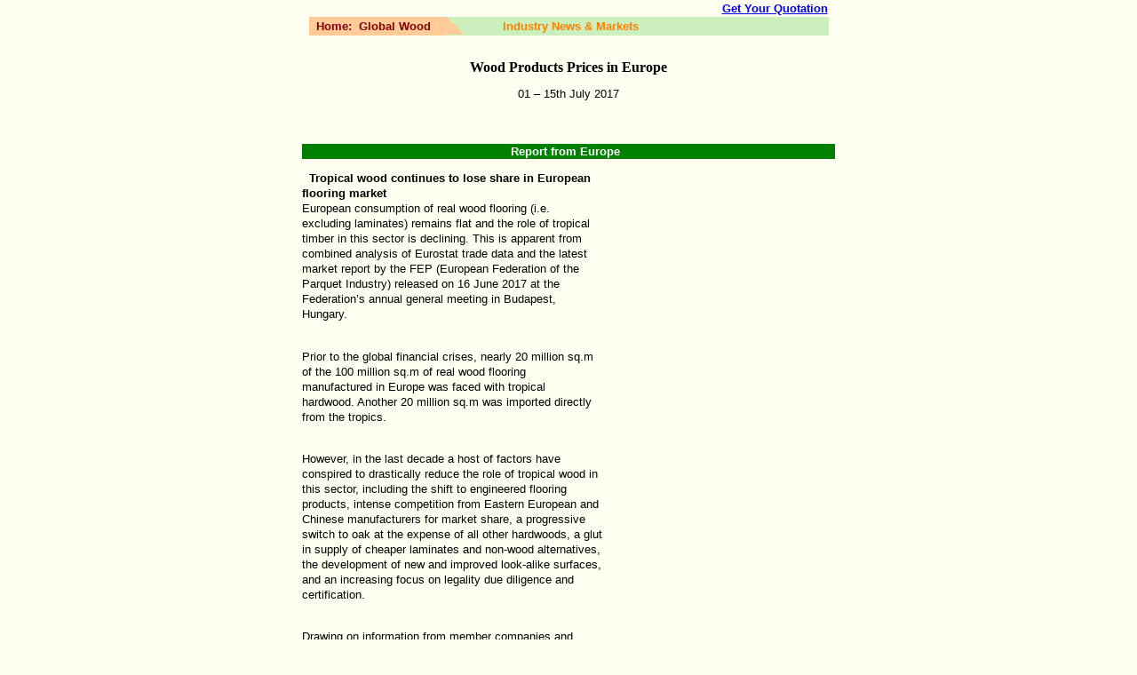

--- FILE ---
content_type: text/html
request_url: https://www.globalwood.org/market/timber_prices_2017/aaw20170701e.htm
body_size: 11207
content:
<HTML><HEAD><TITLE>Europe Timber Market - Europe Timber &amp; Wood Products Prices 
-01 – 15th July 2017</TITLE>
<META http-equiv=Content-Type content="text/html; charset=gb2312">
<META 
content="UK and Holland Timber and Wood Products Guide" 
name=description>
<META 
content="UK,Holland,oak,pine,wood,furniture,woodworking machinery,timber,wooden flooring,wooden crafts,wooden frame,plywood" 
name=keywords>
<META http-equiv="Content-Type" content="text/html; charset=iso-8859-1">
<STYLE type=text/css>
small {FONT-SIZE: 10pt; LINE-HEIGHT: 16pt; FONT-FAMILY: "arial" }
P {
	FONT-SIZE: 10pt; LINE-HEIGHT: 13pt; FONT-FAMILY: "arial"
}
LI {
	FONT-SIZE: 10pt; LINE-HEIGHT: 16pt; FONT-FAMILY: "arial"
}
DIV {
	FONT-SIZE: 10pt; LINE-HEIGHT: 13pt; FONT-FAMILY: "arial"
}
A.link:hover {
	COLOR: #ff3333; TEXT-DECORATION: underline
}
A.link {
	COLOR: #800000; TEXT-DECORATION: none
}
small {FONT-SIZE: 10pt; LINE-HEIGHT: 16pt; FONT-FAMILY: "arial" }
</STYLE>

<META content="Microsoft FrontPage 6.0" name=GENERATOR></HEAD>
<BODY bgColor=#fffff1 leftMargin=0 topMargin=5 MARGINWIDTH="0" MARGINHEIGHT="0" vLink="#0000FF">
<DIV align=center>
<CENTER>
<TABLE cellSpacing=0 width=585 border=0>
  <TBODY>
  <TR>
    <TD width=597>
      <P align=right><a href="http://www.globalwood.org/service/help.htm"><font face="Arial"><b>
		Get Your Quotation</b></font></a></P></TD></TR></TBODY></TABLE></CENTER></DIV>                                                                                             
<DIV align=center>                                                                   
<CENTER>                                                                   
<TABLE height=2 cellSpacing=0 cellPadding=0 width=585 border=0>                                                                   
  <TBODY>                                                                   
  <TR>                                                                   
    <TD width=154 bgColor=#ffcc99 height=1><FONT                                                                    
      face=Arial>&nbsp;<STRONG><FONT color=#800000> </FONT><SMALL><FONT                                                                    
      color=#800000>Home:&nbsp; <A class=link                                                                                              
      href="http://www.globalwood.org/">Global Wood</A>                                                                                              
      </FONT></SMALL></STRONG></FONT></TD>                                                                   
    <TD width=56 bgColor=#ccf0bd height=1>
	<img border="0" src="../timber_prices_2014/p01.gif" width="20" height="20"></TD>                                                                  
    <TD width=260 bgColor=#ccf0bd height=1><SMALL><FONT face=Arial>&nbsp;                                                                                              
      </FONT></SMALL><FONT face=Arial color="#FF8000" size="2"><STRONG>Industry 
	News &amp; Markets</STRONG></FONT></TD>                                                                                             
    <TD width=115 bgColor=#ccf0bd height=1></TD></TR></TBODY></TABLE></CENTER></DIV>                                                                   
<DIV align=center>                                                 
<DIV align=center>                                                 
<CENTER>                                                 
<TABLE cellSpacing=5 cellPadding=5 width=620>                                                 
  <TBODY>                                                 
  <TR>                                                 
    <TD width=763 height=70>                                                 
      <P align=center><br>                                                 
      <STRONG><BIG><font face="Times New Roman">Wood Products Prices in </font></BIG></STRONG>
		<b><font face="Times New Roman" size="3">Europe</font></b></P>                                                       
      <P align=center><FONT face=Arial>01 &#8211; 15th July 2017</FONT></P>                                                                              
    </TD></TR>                                                   
  <TR>                                                   
    <TD width=763>                                                   
      &#12288;</TD></TR>                 
  <TR>                                                   
    <TD width=763>                                                   
      <p class="MsoPlainText" align="center" style="text-align:center;background:green"><span lang="EN-GB" style="mso-bidi-font-size: 10.0pt; mso-ansi-language: EN-GB"><font color="#FFFFFF" face="Arial" size="2"><b style="mso-bidi-font-weight:normal">
		Report from</b><b style="mso-bidi-font-weight: normal; mso-bidi-font-size: 10.0pt; mso-ansi-language: EN-GB"> 
      Europe</b><b style="mso-bidi-font-weight:normal"></o:p>                       
      </b></font></span>&nbsp;</p>
		<p class="MsoNormal" style="text-align: justify; text-justify: inter-ideograph"> 
      <b>&nbsp; Tropical wood continues to lose share in European<br>
		flooring market</b><br>
		European consumption of real wood flooring (i.e.<br>
		excluding laminates) remains flat and the role of tropical<br>
		timber in this sector is declining. This is apparent from<br>
		combined analysis of Eurostat trade data and the latest<br>
		market report by the FEP (European Federation of the<br>
		Parquet Industry) released on 16 June 2017 at the<br>
		Federation’s annual general meeting in Budapest,<br>
		Hungary.</p>
		<p class="MsoNormal" style="text-align: justify; text-justify: inter-ideograph"> 
      <br>
		Prior to the global financial crises, nearly 20 million sq.m<br>
		of the 100 million sq.m of real wood flooring<br>
		manufactured in Europe was faced with tropical<br>
		hardwood. Another 20 million sq.m was imported directly<br>
		from the tropics.</p>
		<p class="MsoNormal" style="text-align: justify; text-justify: inter-ideograph"> 
      <br>
		However, in the last decade a host of factors have<br>
		conspired to drastically reduce the role of tropical wood in<br>
		this sector, including the shift to engineered flooring<br>
		products, intense competition from Eastern European and<br>
		Chinese manufacturers for market share, a progressive<br>
		switch to oak at the expense of all other hardwoods, a glut<br>
		in supply of cheaper laminates and non-wood alternatives,<br>
		the development of new and improved look-alike surfaces,<br>
		and an increasing focus on legality due diligence and<br>
		certification.</p>
		<p class="MsoNormal" style="text-align: justify; text-justify: inter-ideograph"> 
      <br>
		Drawing on information from member companies and<br>
		affiliated national associations, FEP provides detailed data<br>
		on real wood consumption and production in 16 European<br>
		countries covered by the FEP.</p>
		<p class="MsoNormal" style="text-align: justify; text-justify: inter-ideograph"> 
      <br>
		This data shows that consumption increased 1.7% in 2016<br>
		to 77 million sq.m in the 16 FEP countries, building on a<br>
		0.5% gain in 2016. It also shows that production in these<br>
		countries increased 2.5% to 65.6 million sq.m, with<br>
		notable gains in Poland, Sweden, Austria, Germany,<br>
		France and Spain (Chart 1).</p>
		<p class="MsoNormal" style="text-align: justify; text-justify: inter-ideograph"> 
      <img border="0" src="aaw2170.jpg"></p>
		<p class="MsoNormal" style="text-align: justify; text-justify: inter-ideograph"> 
      According to FEP, in 2016 multilayer parquet floors<br>
		accounted for 80% of wood floors manufactured in the 16<br>
		FEP countries, up from 79% in 2015 (the majority<br>
		comprising three-layer parquet). Solid wood flooring<br>
		accounted for 18% of production, down from 19% in<br>
		2015, while mosaic accounted for 2%.</p>
		<p class="MsoNormal" style="text-align: justify; text-justify: inter-ideograph"> 
      <br>
		Data in the FEP annual report also indicates that total realwood<br>
		flooring production in the EU28 as a whole<br>
		increased 2.4% from 76.9 million sq.m in 2015 to 78.7<br>
		million sq.m in 2016.</p>
		<p class="MsoNormal" style="text-align: justify; text-justify: inter-ideograph"> 
      <br>
		Combining this with Eurostat trade data, which shows a<br>
		3.9% decline in imports and a 5.5% rise in exports by the<br>
		EU in 2016, consumption within the trading block appears<br>
		to have declined slightly, by 0.5%, during the year (Chart<br>
		2).</p>
		<p class="MsoNormal" style="text-align: justify; text-justify: inter-ideograph"> 
      <img border="0" src="aaw2171.jpg"></p>
		<p class="MsoNormal" style="text-align: justify; text-justify: inter-ideograph"> 
      The combination of FEP and Eurostat data shows that the<br>
		share of all real-wood flooring supplied into the EU single<br>
		market by domestic manufacturers was 74.4% in 2016, up<br>
		from 73.2% in 2015 and from 68.6% in 2012.</p>
		<p class="MsoNormal" style="text-align: justify; text-justify: inter-ideograph"> 
      This analysis confirms that external suppliers into the EU<br>
		continue to lose share in the wood flooring sector. Eurostat<br>
		data also reveals that, amongst external suppliers to the<br>
		EU, tropical countries are rapidly losing share to temperate<br>
		countries.</p>
		<p class="MsoNormal" style="text-align: justify; text-justify: inter-ideograph"> 
      <br>
		EU28 imports of real wood flooring from the tropics<br>
		declined 18% to 3.46 million sq.m in 2016. Imports from<br>
		China also fell in 2016, by 8% to 15.9 million sq.m.</p>
		<p class="MsoNormal" style="text-align: justify; text-justify: inter-ideograph"> 
      <br>
		In contrast, imports from Ukraine increased 28% to 3.99<br>
		million sq.m, 21% from Switzerland to 1.28 million sq.m<br>
		and 25% to 1.2 million sq.m from Bosnia. The continuous<br>
		shift away from tropical suppliers of real-wood flooring is<br>
		made apparent in Chart 3.</p>
		<p class="MsoNormal" style="text-align: justify; text-justify: inter-ideograph"> 
      <img border="0" src="aaw2172.jpg"></p>
		<p class="MsoNormal" style="text-align: justify; text-justify: inter-ideograph"> 
      FEP data highlights the increasing reliance on oak in the<br>
		EU wood flooring sector, a factor which is both a result of,<br>
		and serves to reinforce, the dominance of domestic<br>
		suppliers in the EU market. The share of oak surfaces in<br>
		European real-wood flooring production increased from<br>
		77.7% in 2015 to 80.8% in 2016.</p>
		<p class="MsoNormal" style="text-align: justify; text-justify: inter-ideograph"> 
      <br>
		Meanwhile the share of tropical timber fell from 4.5% to<br>
		only 4.1%. Beech also fell from 3.8% to 2.5% and maple<br>
		from 1% to 0.6%. In fact, the only timber other than oak to<br>
		increase share was ash, rising from 5.6% in 2015 to 5.7%<br>
		in 2016, mainly because it is regarded as a cheap oak<br>
		substitute. (Chart 4).</p>
		<p class="MsoNormal" style="text-align: justify; text-justify: inter-ideograph"> 
      <img border="0" src="aaw2173.jpg"></p>
		<p class="MsoNormal" style="text-align: justify; text-justify: inter-ideograph"> 
      The dominance of oak in flooring and the wider market for<br>
		interior furnishings is now acknowledged to be a serious<br>
		problem for the European hardwood sector. FEP observed<br>
		in their annual report that “the growing shortage of oak as<br>
		primary raw material source remains a major concern and<br>
		has to be stressed once again”.</p>
		<p class="MsoNormal" style="text-align: justify; text-justify: inter-ideograph"> 
      <br>
		Similarly, the American Hardwood Export Council<br>
		(AHEC) in their report of the Interzum show in Cologne,<br>
		Germany, during May noted that “for some importers, oak<br>
		(mostly from European sources) has increased from 50-<br>
		60% of their hardwood business to 80% or more in recent<br>
		years. Most of the hardwood traders AHEC spoke to<br>
		expressed concern about the unhealthy nature of the<br>
		situation and would like to see more demand for other<br>
		species”.</p>
		<p class="MsoNormal" style="text-align: justify; text-justify: inter-ideograph"> 
      <br>
		<b>Laminates share of European flooring sector on the<br>
		rise</b><br>
		Another issue touched on in the FEP report is the<br>
		challenge for real wood flooring from laminates and nonwood<br>
		substitutes. The sheer scale of this challenge was<br>
		made clear from data published in May 2017 for the<br>
		Annual General Meeting (AGM) of the Federation for<br>
		European Producers of Laminate Flooring (EPLF).</p>
		<p class="MsoNormal" style="text-align: justify; text-justify: inter-ideograph"> 
      <br>
		Laminate flooring composed of HDF with a high<br>
		resolution printed image and embossed to provide texture<br>
		has been substituting for hardwood flooring now for well<br>
		over a decade.</p>
		<p class="MsoNormal" style="text-align: justify; text-justify: inter-ideograph"> 
      <br>
		However, the surface finishes continue to improve and<br>
		have become so convincing that, as the FEP comments; “it<br>
		is becoming increasingly difficult for consumers to<br>
		differentiate parquet from competitive flooring alternatives<br>
		with a wood look surface.”</p>
		<p class="MsoNormal" style="text-align: justify; text-justify: inter-ideograph"> 
      <br>
		In contrast to the generally static market for real wood<br>
		flooring, EPLF members reported a 5.5% increase in sales<br>
		in 2017. Sales by European laminate manufacturers, at 477<br>
		million sq.m last year, now dwarf those of the real wood<br>
		flooring sector.</p>
		<p class="MsoNormal" style="text-align: justify; text-justify: inter-ideograph"> 
      While EPLF members sales in Western Europe increased<br>
		by only 0.5% in 2016, to 223 million m2, they increased<br>
		14% to 126 million m2 in Eastern Europe, with strong<br>
		growth in Poland (+11%), Russia (+17%), Ukraine<br>
		(+20%) and Romania (+27%). (Chart 5).</p>
		<p class="MsoNormal" style="text-align: justify; text-justify: inter-ideograph"> 
      <img border="0" src="aaw2174.jpg"></p>
		<p class="MsoNormal" style="text-align: justify; text-justify: inter-ideograph"> 
      European panels sector creates challenges for tropical<br>
		wood.</p>
		<p class="MsoNormal" style="text-align: justify; text-justify: inter-ideograph"> 
      <br>
		Of the wide range of panel products used in Europe, only<br>
		plywood is sourced in any volume from outside the region.<br>
		For this reason, the wood panels sector in Europe is<br>
		mainly of interest to tropical countries for the important<br>
		role it has played to drive development of tropical wood<br>
		substitutes.</p>
		<p class="MsoNormal" style="text-align: justify; text-justify: inter-ideograph"> 
      <br>
		In addition to the competition to hardwood flooring from<br>
		HDF-based laminate flooring referred to in the previous<br>
		section, OSB is an important competitor for construction<br>
		plywood while MDF has taken a rising share of the EU<br>
		interior decorative mouldings market, often replacing<br>
		lighter tropical hardwoods such as wawa/ayous.</p>
		<p class="MsoNormal" style="text-align: justify; text-justify: inter-ideograph"> 
      <br>
		The EU panels sector also remains a key source of<br>
		innovation in the international forest products sector and<br>
		continues to extend applications into new areas, often at<br>
		the expense of tropical wood products.</p>
		<p class="MsoNormal" style="text-align: justify; text-justify: inter-ideograph"> 
      <br>
		For example, a new process launched in 2011 to acetylate<br>
		MDF has created a product that can be used for exterior<br>
		applications, with a 50-year guarantee above ground and<br>
		25 years in ground, which now competes directly with<br>
		tropical hardwood products in exterior applications.</p>
		<p class="MsoNormal" style="text-align: justify; text-justify: inter-ideograph"> 
      <br>
		A less direct impact of the European panels sector on the<br>
		tropical wood trade, but perhaps just as important, is the<br>
		central role it plays to promote the wider sustainability<br>
		agenda in European market.</p>
		<p class="MsoNormal" style="text-align: justify; text-justify: inter-ideograph"> 
      <br>
		As a product based on wood fibre either from certified<br>
		forests in Europe or from off-cuts and other waste<br>
		material, Europe’s panel manufacturers have had a strong<br>
		incentive to promote the FSC and PEFC labels.</p>
		<p class="MsoNormal" style="text-align: justify; text-justify: inter-ideograph"> 
      They have also been at the heart of European policy<br>
		initiatives to improve waste efficiency and promote the<br>
		circular economy and cascaded use of wood.</p>
		<p class="MsoNormal" style="text-align: justify; text-justify: inter-ideograph"> 
      <br>
		All these various themes were featured at the European<br>
		Panel Federation (EPF) AGM held in Porto, Portugal, on<br>
		29/30 June 2017. The EPF is one of the more influential<br>
		wood industry associations in Europe. The organisation<br>
		represents members in 25 countries including the<br>
		manufacturers of particleboard, MDF, OSB, hardboard,<br>
		softboard and plywood. The industry has an annual<br>
		turnover of about 22 billion Euros, employs over 100,000<br>
		people directly and includes more than 5,000 enterprises in<br>
		Europe.</p>
		<p class="MsoNormal" style="text-align: justify; text-justify: inter-ideograph"> 
      <br>
		In a review of the industry delivered to the event, the EPF<br>
		Managing Director reported that production in European<br>
		wood-based panels continued to recover slowly from the<br>
		downturn following the global financial crises.</p>
		<p class="MsoNormal" style="text-align: justify; text-justify: inter-ideograph"> 
      <br>
		Total production increased by 1.8% in 2016, to 55.6<br>
		million cu.m, still well below the level in excess of 70<br>
		million cu.m recorded in 2008 before the global financial<br>
		crises.</p>
		<p class="MsoNormal" style="text-align: justify; text-justify: inter-ideograph"> 
      <br>
		Production increased in 2016 across all the main product<br>
		categories including particleboard (+0.8% to 30.2 million<br>
		cu.m), MDF (+2.0% to 12 million cu.m), OSB (+6.9% to<br>
		5.4 million cu.m), softboard (+4% to 4.6 million cu.m),<br>
		and plywood (+2.5% to 2.9 million cu.m).</p>
		<p class="MsoNormal" style="text-align: justify; text-justify: inter-ideograph"> 
      <br>
		The only panel for which production did not increase in<br>
		2016 was hardboard which declined 5.6% to 0.5 million<br>
		cu.m.</p>
		<p class="MsoNormal" style="text-align: justify; text-justify: inter-ideograph"> 
      <br>
		At the AGM, members of the EPF endorsed priority areas<br>
		for future action to strengthen the market for European<br>
		panels and secure the future of the association:</p>
		<p class="MsoNormal" style="text-align: justify; text-justify: inter-ideograph"> 
      <br>
		E1 Compulsory – to seek EU legislation that endorses the<br>
		E1 standard for formaldehyde emissions as the minimum<br>
		requirement for panels placed on the EU market (E1<br>
		adhesives are required to have less than 0.75 formaldehyde<br>
		parts per million).</p>
		<p class="MsoNormal" style="text-align: justify; text-justify: inter-ideograph"> 
      <br>
		New Standard – to lead a project to define a single low<br>
		formaldehyde emission standard to arrest the proliferation<br>
		of different limit levels around the world and to facilitate<br>
		trade.</p>
		<p class="MsoNormal" style="text-align: justify; text-justify: inter-ideograph"> 
      <br>
		Image – to profile the wood-based panels industry as a<br>
		leader in Europe’s drive towards a circular economy and<br>
		resource efficiency, especially focusing on the Cascade<br>
		Use of Wood and its benefits.</p>
		<p class="MsoNormal" style="text-align: justify; text-justify: inter-ideograph"> 
      <br>
		Construction – to increase the use of wood-based panels in<br>
		construction, thereby growing the market whilst helping to<br>
		mitigate climate change due to wood’s carbon storage<br>
		qualities.</p>
		<p class="MsoNormal" style="text-align: justify; text-justify: inter-ideograph"> 
      <br>
		Africa – to share European experience of the production,<br>
		certification and marketing of wood-based panels with the<br>
		leaders of this growing market, thereby becoming a future<br>
		reference point.</p>
		<p class="MsoNormal" style="text-align: justify; text-justify: inter-ideograph"> 
      <br>
		Communications – to develop a new communications<br>
		model, including a new website, to bring EPF’s messages<br>
		and activities to members, internal and external<br>
		stakeholders, and to the general public.</p>
		<p class="MsoNormal" style="text-align: justify; text-justify: inter-ideograph"> 
      <br>
		Certification – to add the voice of EPF members to the call<br>
		for wood to come from certified and sustainable sources,<br>
		with no associated unnecessary bureaucracy and cost.<br>
		Biomass – existing industries to be safeguarded via a level<br>
		playing field, free from market distortions, allowing the<br>
		EU’s Circular Economy and Renewable Energy Directive<br>
		to work in harmony.</p>
		<p class="MsoNormal" style="text-align: justify; text-justify: inter-ideograph"> 
      <br>
		Federations – EPF to maintain and increase its profile<br>
		towards EU and national institutions working with<br>
		members, related wood-working industry federations and<br>
		NGOs.</p>
		<p class="MsoNormal" style="text-align: justify; text-justify: inter-ideograph"> 
      <br>
		Safe Finances – to achieve all of the above within a<br>
		balanced budget, ensuring the member contributions and<br>
		additional income cover expenses.</p>
		<p class="MsoNormal" style="text-align: justify; text-justify: inter-ideograph"> 
      <br>
		<b>Acetylated wood strives to gain European market<br>
		foothold</b><br>
		The latest financial report of Accsys Technologies plc<br>
		suggests that acetylated wood, often cited as a competitor<br>
		to tropical wood in high exposure applications, is making<br>
		slow headway in the European market. The Dutch-based<br>
		modified wood producer recorded an 18% sales volume<br>
		increase in the year ended March 31, 2017, but also a loss<br>
		before tax of &#8364;4.4m (2016: &#8364;0.5m loss).</p>
		<p class="MsoNormal" style="text-align: justify; text-justify: inter-ideograph"> 
      <br>
		The 18% sales growth of Accoya acetylated wood saw<br>
		volumes increase to 39,790 m3 in the year, with a 31%<br>
		rise in the second half of the period. Sales by Medite of<br>
		Tricoya panels increased by 32% to 5,806 m3 last year.</p>
		<p class="MsoNormal" style="text-align: justify; text-justify: inter-ideograph"> 
      <br>
		Given the level of ambition for the accoya and tricoya<br>
		products, these volumes are still quite restricted. Accsys<br>
		claims that the potential market for Accoya and Tricoya<br>
		exceeds 2.6 million m3 annually – a very large figure<br>
		which implies the company has ambitions to capture a<br>
		large share of the existing European market for timber in<br>
		external applications and to expand into other regions.</p>
		<p class="MsoNormal" style="text-align: justify; text-justify: inter-ideograph"> 
      <br>
		Accsys observes that &quot;Accoya captures the market share in<br>
		those applications which require rot, insect and water<br>
		resistance, i.e. primarily outdoor products. The Group is<br>
		focused on the higher-value end of these applications,<br>
		where the dual qualities of durability and dimensional<br>
		stability offered by Accoya are most highly valued.”</p>
		<p class="MsoNormal" style="text-align: justify; text-justify: inter-ideograph"> 
      <br>
		Target applications for Accoya include windows, doors,<br>
		decking and cladding and for Tricoya include facades and<br>
		cladding, soffits and eaves, exterior joinery, wet interiors,<br>
		door skins, flooring, signage and marine uses.</p>
		<p class="MsoNormal" style="text-align: justify; text-justify: inter-ideograph"> 
      <b>ATIBT planning one-stop tropical wood website</b><br>
		The ATIBT (International Tropical Timber Technical<br>
		Association) is building a one-stop website giving<br>
		performance and other use and specification data for<br>
		tropical timber species. This complements the ITTO LUS<br>
		species database launched in 2015.</p>
		<p class="MsoNormal" style="text-align: justify; text-justify: inter-ideograph"> 
      <br>
		See: <a href="http://www.tropicaltimber.info/">
		http://www.tropicaltimber.info/</a></p>
		<p class="MsoNormal" style="text-align: justify; text-justify: inter-ideograph"> 
      <br>
		The organisation, which has won support for the initiative<br>
		as a project of the Sustainable Tropical Timber Coalition<br>
		(STTC), says the goal is to make it easier for the trade to<br>
		sell tropical hardwood, and for end users and specifiers to<br>
		select the right material for the job. The aim is also to<br>
		broaden application of tropical wood by increasing market<br>
		confidence in using it in more areas and more ambitious<br>
		projects.</p>
		<p class="MsoNormal" style="text-align: justify; text-justify: inter-ideograph"> 
      <br>
		ATIBT has asked national European trade federations to<br>
		back the site, to support translation and provide<br>
		‘catalogues’ of popular species in their market. Most have<br>
		agreed.</p>
		<p class="MsoNormal" style="text-align: justify; text-justify: inter-ideograph"> 
      <br>
		The site is modelled on www.boistropicaux.org, which is<br>
		operated by French trade association Le Commerce du<br>
		Bois.</p>
		<p class="MsoNormal" style="text-align: justify; text-justify: inter-ideograph"> 
      <br>
		The ATIBT site will incorporate pictures of species and<br>
		applications, underpinned with technical specification data<br>
		from the Tropix database of French-based agricultural<br>
		research organisation CIRAD.</p>
		<p class="MsoNormal" style="text-align: justify; text-justify: inter-ideograph"> 
      <br>
		The new facility will also provide links to complementary<br>
		online sources, including the joint ETTF/ATIBT<br>
		www.timbertradeportal.com legality assurance and<br>
		business link website, which is sponsored by ITTO, and<br>
		the species specification guide at <a href="http://www.houtdatabase.nl">
		www.houtdatabase.nl</a> .</p>
		<p class="MsoNormal" style="text-align: justify; text-justify: inter-ideograph"> 
      <br>
		The new ATIBT site should be complete by the end of<br>
		July.</p>
    </TD></TR>                 
  <TR>                      
    <TD width=763 height="440">                      
      <hr>           
      <p class="sub" align="center"><b><span lang="EN-US" style="font-size: 10.0pt"><font color="#000000">            
      Abbreviations</font></span></b></p>               
      <table border="0" cellpadding="0" width="599">               
        <tr>               
          <td width="294"><span lang="EN-US" style="mso-fareast-font-family: &#23435;&#20307;; mso-ansi-language: EN-US; mso-fareast-language: ZH-CN; mso-bidi-language: AR-SA"><font size="2">
			LM<span style="mso-tab-count:               
1">&nbsp;&nbsp;&nbsp;&nbsp;&nbsp;&nbsp; </span>Loyale Merchant, a grade of log 
			parcel<span style="mso-tab-count:                                   
1">&nbsp;</span></font></span></td>                                   
          <td width="295"><span lang="EN-US" style="mso-fareast-font-family: &#23435;&#20307;; mso-ansi-language: EN-US; mso-fareast-language: ZH-CN; mso-bidi-language: AR-SA"><font size="2">
			Cu.m<span style="mso-tab-count:1">&nbsp;&nbsp;&nbsp;&nbsp;&nbsp;&nbsp;&nbsp;&nbsp;                                    
            </span>Cubic Metre</font></span></td>                                   
        </tr>                                   
        <tr>                                   
          <td width="294"><span lang="EN-US" style="mso-bidi-font-size: 10.0pt"><font size="2">
			QS<span style="mso-tab-count:1">&nbsp;&nbsp;</span><span style="mso-tab-count: 1">&nbsp;&nbsp;&nbsp;&nbsp;&nbsp;                                    
            </span>Qualite Superieure<span style="mso-tab-count:1">&nbsp;&nbsp;&nbsp;</span></font></span></td>                                   
          <td width="295"><span lang="EN-US"><font size="2">Koku<span style="mso-tab-count:1">&nbsp;&nbsp;&nbsp;&nbsp;&nbsp;&nbsp;&nbsp;</span><span style="mso-tab-count: 1">&nbsp;                                    
            </span>0.278 Cu.m or 120BF</font></span></td>                                   
        </tr>                                   
        <tr>                                   
          <td width="294"><span lang="EN-US" style="mso-bidi-font-size: 10.0pt"><font size="2">
			CI&nbsp;<span style="mso-tab-count:1">&nbsp;&nbsp;</span><span style="mso-tab-count: 1">&nbsp;&nbsp;&nbsp;&nbsp;&nbsp;&nbsp;                                    
            </span>Choix Industriel<span style="mso-tab-count:2">&nbsp;&nbsp;&nbsp;&nbsp;&nbsp;&nbsp;&nbsp;&nbsp;&nbsp;&nbsp;&nbsp;&nbsp;&nbsp;&nbsp;&nbsp;&nbsp;&nbsp;&nbsp;&nbsp;&nbsp;&nbsp;&nbsp;</span><span style="mso-tab-count:1">&nbsp;&nbsp;&nbsp;&nbsp;&nbsp;&nbsp;&nbsp;&nbsp;&nbsp;&nbsp;&nbsp;&nbsp;&nbsp;&nbsp;&nbsp;&nbsp;                                    
            </span></font></span><font size="2"><span lang="EN-US">
			&nbsp;&nbsp;&nbsp;&nbsp;&nbsp;&nbsp;&nbsp;&nbsp;&nbsp;&nbsp;&nbsp;&nbsp;&nbsp;&nbsp;&nbsp;</span></font></td>                                   
          <td width="295"><span lang="EN-US"><font size="2">FFR<span style="mso-tab-count:1">&nbsp;&nbsp;</span><span style="mso-tab-count: 1">&nbsp;&nbsp;&nbsp;&nbsp;&nbsp;&nbsp;&nbsp;&nbsp;                                    
            </span>French Franc</font></span></td>                                   
        </tr>                                   
        <tr>                                   
          <td width="294"><span lang="EN-US"><font size="2">CE&nbsp;&nbsp;&nbsp;&nbsp;&nbsp;&nbsp;&nbsp;&nbsp; 
			Choix Economique<span style="mso-tab-count:1">&nbsp;&nbsp;&nbsp;</span><span style="mso-tab-count:                                   
2">&nbsp;&nbsp;&nbsp;&nbsp;&nbsp;&nbsp;&nbsp;&nbsp;&nbsp;&nbsp;&nbsp;&nbsp;&nbsp;&nbsp;</span><span style="mso-tab-count:1">&nbsp;&nbsp;&nbsp;&nbsp;&nbsp;&nbsp;                                    
            </span>&nbsp;&nbsp;&nbsp;&nbsp;&nbsp;&nbsp;&nbsp;&nbsp;&nbsp;&nbsp;&nbsp;&nbsp;&nbsp;&nbsp;&nbsp;&nbsp;&nbsp;&nbsp;&nbsp;&nbsp;&nbsp;&nbsp;&nbsp;&nbsp;&nbsp;&nbsp;&nbsp;&nbsp;&nbsp;&nbsp;&nbsp;</font></span></td>                                   
          <td width="295"><span lang="EN-US"><font size="2">SQ<span style="mso-tab-count:1">&nbsp;&nbsp;&nbsp;&nbsp;&nbsp;&nbsp;&nbsp;&nbsp;&nbsp;&nbsp;&nbsp;&nbsp;&nbsp;                                    
            </span>Sawmill Quality</font></span></td>                                   
        </tr>                                   
        <tr>                                   
          <td width="294"><span lang="EN-US" style="mso-bidi-font-size: 10.0pt"><font size="2">
			CS&nbsp;&nbsp;&nbsp;&nbsp;&nbsp;&nbsp;&nbsp;&nbsp; Choix 
			Supplimentaire<span style="mso-tab-count:3">&nbsp;&nbsp;&nbsp;&nbsp;&nbsp;</span></font></span></td>                                   
          <td width="295"><span lang="EN-US"><font size="2">SSQ<span style="mso-tab-count:1">&nbsp;&nbsp;</span><span style="mso-tab-count: 1">&nbsp;&nbsp;&nbsp;&nbsp;&nbsp;&nbsp;&nbsp;&nbsp;&nbsp;                                    
            </span>Select Sawmill Quality</font></span></td>                                   
        </tr>                                   
        <tr>                                   
          <td width="294"><span lang="EN-US"><font size="2">FOB<span style="mso-tab-count:1">&nbsp;&nbsp;&nbsp;&nbsp;&nbsp;                                    
            </span>Free-on-Board<span style="mso-tab-count:                                   
3">&nbsp;&nbsp;&nbsp;&nbsp;</span></font></span></td>                                   
          <td width="295"><span lang="EN-US"><font size="2">FAS<span style="mso-tab-count:1">&nbsp;&nbsp;&nbsp;&nbsp;&nbsp;&nbsp;&nbsp;&nbsp;&nbsp;</span><span style="mso-tab-count: 1">&nbsp;&nbsp;                                    
            </span>Sawnwood Grade First and</font></span></td>                                   
        </tr>                                   
        <tr>                                   
          <td width="294"><span lang="EN-US"><font size="2">KD<span style="mso-tab-count:1">&nbsp;&nbsp;&nbsp;&nbsp;&nbsp;&nbsp;&nbsp;                                    
            </span>Kiln Dry<span style="mso-tab-count:1"> </span><span style="mso-tab-count:2">
			&nbsp;&nbsp;&nbsp;&nbsp;&nbsp;&nbsp;&nbsp;&nbsp;&nbsp;</span></font></span></td>                                   
          <td width="295"><span lang="EN-US"><span style="mso-tab-count: 1"><font size="2">&nbsp;&nbsp;&nbsp;&nbsp;&nbsp;&nbsp;&nbsp;&nbsp;&nbsp;&nbsp;&nbsp;&nbsp;&nbsp;&nbsp;&nbsp;&nbsp;&nbsp;&nbsp;&nbsp;                                   
            </font>                                   
            </span><font size="2">Second<span style="mso-tab-count:1">&nbsp;</span></font></span></td>                                  
        </tr>                                  
        <tr>                                  
          <td width="294"><span lang="EN-US"><font size="2">AD<span style="mso-tab-count:1">&nbsp;&nbsp;&nbsp;&nbsp;&nbsp;&nbsp;&nbsp;                                   
            </span>Air Dry<span style="mso-tab-count:1">&nbsp;&nbsp;&nbsp;&nbsp;                                   
            </span><span style="mso-tab-count:3">&nbsp;&nbsp;</span></font></span></td>                                  
          <td width="295"><span lang="EN-US"><font size="2">WBP<span style="mso-tab-count:                                  
1">&nbsp;&nbsp;&nbsp;&nbsp;&nbsp;&nbsp;&nbsp;&nbsp;&nbsp;</span><span style="mso-tab-count: 1">&nbsp;                                   
            </span>Water and Boil Proof</font></span></td>                                   
        </tr>                                   
        <tr>                                   
          <td width="294"><span lang="EN-US"><font size="2">Boule<span style="mso-tab-count:1">&nbsp;&nbsp;&nbsp;                                    
            </span>A Log Sawn Through and Through</font></span></td>                                   
          <td width="295"><span lang="EN-US"><font size="2">MR<span style="mso-tab-count:1">&nbsp;&nbsp;&nbsp;&nbsp;</span><span style="mso-tab-count: 1">&nbsp;&nbsp;&nbsp;&nbsp;&nbsp;&nbsp;&nbsp;&nbsp;&nbsp;                                    
            </span>Moisture Resistant</font></span></td>                                   
        </tr>                                   
        <tr>                                   
          <td width="294"><span lang="EN-US"><font size="2">&nbsp;&nbsp;&nbsp;&nbsp;&nbsp;&nbsp;&nbsp;&nbsp;&nbsp;&nbsp;&nbsp;&nbsp;&nbsp; 
			the boards from one log are bundled</font></span></td>                                   
          <td width="295"><span style="mso-tab-count:2" lang="EN-US"><font size="2">
			&nbsp;&nbsp;&nbsp;&nbsp;&nbsp;&nbsp;&nbsp;&nbsp;&nbsp;&nbsp;&nbsp;&nbsp;&nbsp;&nbsp;&nbsp;</font></span><span lang="EN-US"><span style="mso-tab-count: 2"><font size="2">&nbsp;&nbsp;&nbsp;&nbsp;&nbsp;                                   
            </font></span><font size="2">pc<span style="mso-tab-count:1">&nbsp;&nbsp;&nbsp;&nbsp;&nbsp;&nbsp;&nbsp;&nbsp;                                   
            </span>per piece<span style="mso-tab-count:                                   
1">&nbsp;&nbsp; </span><span style="mso-tab-count:1">&nbsp;&nbsp;&nbsp;</span></font></span></td>                                  
        </tr>                                  
        <tr>                                  
          <td width="294"><span lang="EN-US"><font size="2">&nbsp;&nbsp;&nbsp;&nbsp;&nbsp;&nbsp;&nbsp;&nbsp;&nbsp;&nbsp;&nbsp;&nbsp;&nbsp; 
			together</font></span></td>                                   
          <td width="295"><span style="mso-tab-count: 1" lang="EN-US"><font size="2">&nbsp;&nbsp;&nbsp;&nbsp;&nbsp;&nbsp;&nbsp;&nbsp;&nbsp;&nbsp;&nbsp;&nbsp;&nbsp;&nbsp;&nbsp;&nbsp;&nbsp;&nbsp;&nbsp;&nbsp;                                    
            </font></span><span lang="EN-US"><font size="2">ea<span style="mso-tab-count:1">&nbsp;&nbsp;&nbsp;&nbsp;&nbsp;&nbsp;&nbsp;&nbsp;&nbsp;&nbsp;&nbsp;&nbsp;&nbsp;&nbsp;&nbsp;                                    
            </span>each<span style="mso-tab-count:                                   
1">&nbsp;&nbsp;&nbsp;&nbsp;&nbsp;&nbsp;</span></font></span></td>                                   
        </tr>                                   
        <tr>                                   
          <td width="294"><span lang="EN-US"><font size="2">BB/CC<span style="mso-tab-count:1">&nbsp;                                    
            </span>Grade B faced and Grade C backed</font></span></td>                                   
          <td width="295"><span lang="EN-US"><font size="2">MBF&nbsp;&nbsp;&nbsp;&nbsp;&nbsp;&nbsp;<span style="mso-tab-count:1">&nbsp;&nbsp;&nbsp;&nbsp;                                    
            </span>1000 Board Feet<span style="mso-tab-count:                                   
2">&nbsp;&nbsp;&nbsp;&nbsp;&nbsp;&nbsp;&nbsp;&nbsp;&nbsp;&nbsp; </span><o:p>                                   
            </o:p>                                   
            </font></span></td>                                   
        </tr>                                   
        <tr>                                   
          <td width="294"><span lang="EN-US"><font size="2">&nbsp;&nbsp;&nbsp;&nbsp;&nbsp;&nbsp;&nbsp;&nbsp;&nbsp;&nbsp;&nbsp;&nbsp;&nbsp;                                    
            <b>Plywood</b><span style="mso-tab-count:2"><b>&nbsp;</b>&nbsp;</span></font></span></td>                                   
          <td width="295"><span lang="EN-US"><font size="2">MDF<span style="mso-tab-count:1">&nbsp;&nbsp;&nbsp;&nbsp;&nbsp;&nbsp;&nbsp;&nbsp;&nbsp;&nbsp;                                    
            </span>Medium Density Fibreboard</font></span></td>                                   
        </tr>                                   
        <tr>                                   
          <td width="294"><span lang="EN-US"><font size="2">BF<span style="mso-tab-count:1">&nbsp;&nbsp;&nbsp;&nbsp;&nbsp;&nbsp;&nbsp;                                    
            </span>Board Foot</font></span></td>                                   
          <td width="295"><span lang="EN-US"><font size="2">F.CFA<span style="mso-tab-count:                                   
1">&nbsp;&nbsp;&nbsp;&nbsp;&nbsp;&nbsp;&nbsp;&nbsp; </span>CFA Franc<span style="mso-tab-count:1">&nbsp;&nbsp;&nbsp;&nbsp;&nbsp;&nbsp;&nbsp;&nbsp;                                    
            </span><o:p>                                   
            </o:p>                                   
            </font></span></td>                                   
        </tr>                                   
        <tr>                                   
          <td width="294"><span lang="EN-US" style="mso-fareast-font-family: &#23435;&#20307;; mso-ansi-language: EN-US; mso-fareast-language: ZH-CN; mso-bidi-language: AR-SA"><font size="2">
			Sq.Ft<span style="mso-tab-count:1">&nbsp;&nbsp;&nbsp;&nbsp;                                    
            </span>Square Foot<span style="mso-tab-count:                                   
3">&nbsp;</span></font></span></td>                                   
          <td width="295"><font size="2"><img border="0" src="file:///C:/Inetpub/wwwroot/market1/up.gif" width="11" height="17"><span lang="EN-US" style="mso-fareast-font-family: &#23435;&#20307;; mso-ansi-language: EN-US; mso-fareast-language: ZH-CN; mso-bidi-language: AR-SA"><span style="mso-tab-count:1"><img border="0" src="../timber_prices_2014/down.gif" width="11" height="17">&nbsp;&nbsp;&nbsp;&nbsp;&nbsp;&nbsp;&nbsp;&nbsp;&nbsp;&nbsp;&nbsp;                                    
            </span>Price has moved up or down</span></font></td>                                   
        </tr>                                   
      </table>                                   
    </TD></TR>                                    
  <TR>                                    
    <TD width=763 height="56">                                    
      <br>                  
      <font face="Arial" size="2">                                             
      Source:<span style="mso-bidi-font-size: 10.0pt; mso-ansi-language: EN-GB" lang="EN-GB"><font color="#000000"><a href="http://www.itto.or.jp" target="itto"><span style="mso-bidi-font-size: 10.0pt; font-family: Times New Roman; mso-ansi-language: EN-GB"><font color="#000000">ITTO</font></span></a></font><span style="mso-bidi-font-size: 10.0pt; mso-ansi-language: EN-GB">'&nbsp; 
		Tropical Timber Market Report</span>                                                       
      </span>                                                       
      </font>                                   
      <HR>                                  
    </TD></TR></TBODY></TABLE></CENTER></DIV></DIV>                                  
<P align=center><FONT face=Arial size="2"><FONT color=#000000>CopyRight (C) <A                                         
href="mailto:service@globalwood.org">Global Wood Trade Network.</A> </FONT>All 
rights reserved.<FONT color=#000000><BR></FONT></FONT></P>                                        
<P align=center>&#12288;</P></BODY></HTML>                                  
